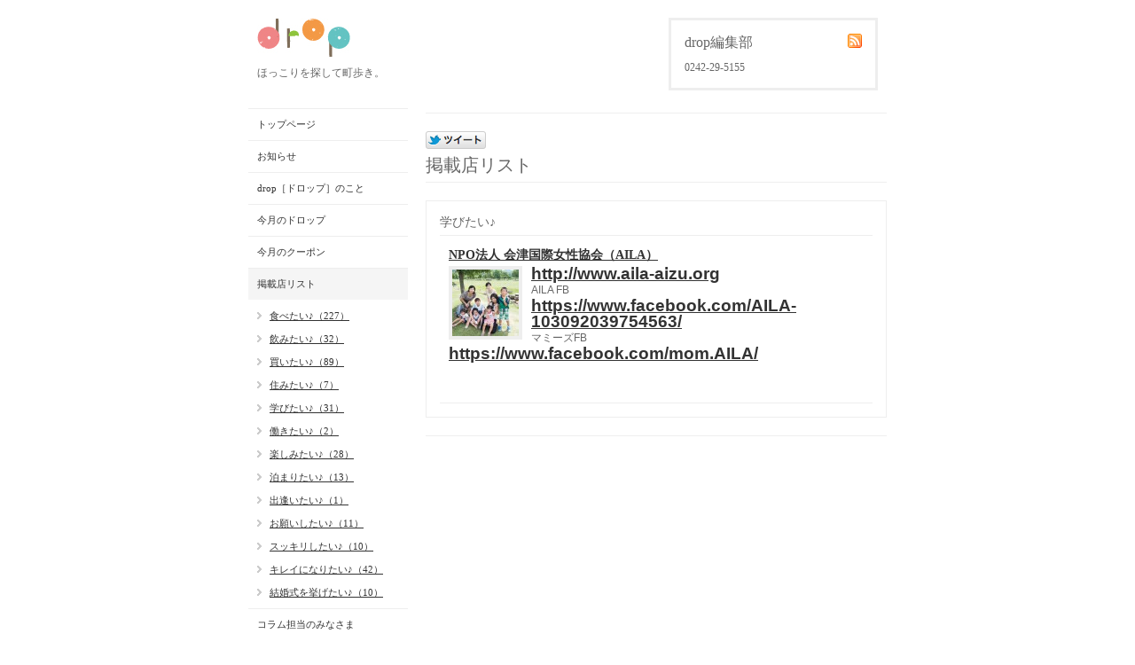

--- FILE ---
content_type: text/html; charset=utf-8
request_url: http://drop-mag.com/menu/432705
body_size: 2892
content:
<!DOCTYPE html PUBLIC "-//W3C//DTD XHTML 1.0 Transitional//EN" "http://www.w3.org/TR/xhtml1/DTD/xhtml1-transitional.dtd">
<html xmlns="http://www.w3.org/1999/xhtml" xml:lang="ja" lang="ja">
<head>
<meta http-equiv="Content-Type" content="text/html; charset=UTF-8" />
<title>ｄｒｏｐ - NPO法人 会津国際女性協会（AILA）</title>
<meta name="keywords" content="ｄｒｏｐ,その他,フリーペーパー,タウン誌,福島,会津" />
<meta name="description" content="ほっこりを探して町歩き。" />
<meta http-equiv="content-style-type" content="text/css" />
<meta http-equiv="content-script-type" content="text/javascript" />

<link rel="alternate" type="application/rss+xml" title="ｄｒｏｐ / RSS" href="/feed.rss" />
<style type="text/css" media="all">@import "/style.css?96770-1359425053";</style>
<script type="text/javascript" src="/js/jquery.js"></script>
<script type="text/javascript" src="/js/tooltip.js"></script>
<script type="text/javascript" src="/js/thickbox.js"></script>
</head>

<body id="menu">

<div id="wrapper">
<div id="wrapper_inner">

<!-- ヘッダー部分ここから // -->
<div id="header">
<div id="header_inner">

  <div class="shop_title">
    <div class="shop_rss"><a href="/feed.rss"><img src="/img/icon/rss.png" /></a></div>
    <div class="shop_name">drop編集部</div>
    <div class="shop_tel">0242-29-5155</div>
  </div>

  <div class="site_title">
    <h1 class="site_logo"><a href="http://drop-mag.com"><img src='//cdn.goope.jp/14398/130128150604kj4k.jpg' alt='ｄｒｏｐ' /></a></h1>
    <div class="site_description">ほっこりを探して町歩き。</div>
  </div>

  <br class="clear" />

</div>
</div>
<!-- // ヘッダー部分ここまで -->


<div id="contents">
<div id="contents_inner">


  <!-- メイン部分ここから -->
  <div id="main">
  <div id="main_inner">

    


    
    <!----------------------------------------------

      ページ：インフォメーション

    ---------------------------------------------->
    <h2 class="page_title"></h2>
    <div class="info_area">
    <div class="autopagerize_page_element">

      
<div style='display:inline; zoom:1; vertical-align:top; margin-right:20px;'><a class='twitter-share-button' href='http://twitter.com/intent/tweet?text=drop%E7%B7%A8%E9%9B%86%E9%83%A8&url=http%3A%2F%2Fdrop-mag.com' target='_blank'><img src='/img/btn_tweet.gif' style='vertical-align:top;' alt='ツイートする' width='68' height='20' /></a></div> <iframe src='https://www.facebook.com/plugins/like.php?href=http%3A%2F%2Fdrop-mag.com%2Fmenu%2F432705&amp;layout=button_count&amp;show_faces=false&amp;width=150&amp;action=like&amp;colorscheme=light&amp;height=21' scrolling='no' frameborder='0' style='border:none; overflow:hidden; width:150px; height:21px;' allowTransparency='true'></iframe> 

    </div>
    </div>
    


    


    
    <!----------------------------------------------

      ページ：メニュー

    ---------------------------------------------->
    <h2 class="page_title">掲載店リスト</h2>
    <div class="menu_area">

      
      <div class="menu_list">

      <div class="menu_category">
        <span>学びたい♪</span>
      </div>

      
      <div class="menu">
        <div class="menu_price">
           
        </div>
        <div class="menu_title">
          <a href="/menu/432705">NPO法人 会津国際女性協会（AILA）</a>
        </div>
        <div class="menu_body">
          <a href='//cdn.goope.jp/14398/160930104622-57edc3ee6c16e_l.jpg' class='thickbox'><img src='//cdn.goope.jp/14398/160930104622-57edc3ee6c16e_t.jpg' alt='AILA.jpg'/></a>
          <p style="margin: 0px; font-size: 19px; font-family: Arial; color: #042eee;"><a href="http://www.aila-aizu.org" target="_blank"><strong>http://www.aila-aizu.org</strong></a></p>
<p style="margin: 0px; font-size: 12px; font-family: Arial;">AILA FB</p>
<p style="margin: 0px; font-size: 19px; font-family: Arial; color: #042eee;"><a href="https://www.facebook.com/AILA-103092039754563/" target="_blank"><strong>https://www.facebook.com/AILA-103092039754563/<br /></strong></a></p>
<p style="margin: 0px; font-size: 12px; font-family: 'Hiragino Kaku Gothic ProN';">マミーズ<span style="font-family: Arial;">FB<br /></span></p>
<p style="margin: 0px; font-size: 19px; font-family: Arial; color: #042eee;"><a href="https://www.facebook.com/mom.AILA/" target="_blank"><strong>https://www.facebook.com/mom.AILA/</strong></a></p>
<p style="margin: 0px; font-size: 19px; font-family: Arial; color: #042eee;">&nbsp;</p>
<p style="margin: 0px; font-size: 19px; font-family: Arial; color: #042eee;">&nbsp;</p>
        </div>
        <br class="clear" />
      </div>
      

      </div>
      

    </div>
    


    


    


    


    


    


    


    


  </div>
  </div>
  <!-- // メイン部分ここまで -->

</div>
</div>
<!-- // contents -->


<!-- ナビゲーション部分ここから // -->
<div id="navi">
<div id="navi_inner">
  <ul>
    
    <li><a href="/"  class="navi_top">トップページ</a></li>
    
    <li><a href="/info"  class="navi_info">お知らせ</a></li>
    
    <li><a href="/free/drop"  class="navi_free free_31040">drop［ドロップ］のこと</a></li>
    
    <li><a href="/photo"  class="navi_photo">今月のドロップ</a></li>
    
    <li><a href="/coupon"  class="navi_coupon">今月のクーポン</a></li>
    
    <li><a href="/menu"  class="navi_menu active">掲載店リスト</a><ul class="sub_navi">
<li><a href='/menu/c148537'>食べたい♪（227）</a></li>
<li><a href='/menu/c208489'>飲みたい♪（32）</a></li>
<li><a href='/menu/c148538'>買いたい♪（89）</a></li>
<li><a href='/menu/c167573'>住みたい♪（7）</a></li>
<li><a href='/menu/c167576'>学びたい♪（31）</a></li>
<li><a href='/menu/c208490'>働きたい♪（2）</a></li>
<li><a href='/menu/c184892'>楽しみたい♪（28）</a></li>
<li><a href='/menu/c175888'>泊まりたい♪（13）</a></li>
<li><a href='/menu/c189397'>出逢いたい♪（1）</a></li>
<li><a href='/menu/c245391'>お願いしたい♪（11）</a></li>
<li><a href='/menu/c171765'>スッキリしたい♪（10）</a></li>
<li><a href='/menu/c148539'>キレイになりたい♪（42）</a></li>
<li><a href='/menu/c162542'>結婚式を挙げたい♪（10）</a></li>
</ul>
</li>
    
    <li><a href="/free/specialthanks"  class="navi_free free_29771">コラム担当のみなさま</a></li>
    
    <li><a href="http://twitter.com/drop_mag" target="_blank" class="navi_links links_10179">twitter</a></li>
    
    <li><a href="http://www.facebook.com/pages/Drop/496923293691511?ref=hl" target="_blank" class="navi_links links_10152">facebook</a></li>
    
    <li><a href="/free/place"  class="navi_free free_29939">設置スポット</a></li>
    
    <li><a href="/free/advertise"  class="navi_free free_29769">広告主の皆様へ</a></li>
    
    <li><a href="/contact"  class="navi_contact">お問い合わせ</a></li>
    
    <li><a href="/about"  class="navi_about">会社概要</a></li>
    
  </ul>
  <br class="clear" />
</div>
<!-- ナビゲーションパーツここから // -->

<!-- // ナビゲーションパーツここまで -->
</div>
<!-- // ナビゲーション部分ここまで -->


<!-- サイドバー部分ここから // -->
<div id="sidebar">
<div id="sidebar_inner">

  <div class="today_area">
    <div class="today_title">2026.01.23 Friday</div>
    
  </div>

  <div class="qr_area">
    <div class="qr_title">携帯サイト</div>
    <div class="qr_img"><img src="//r.goope.jp/qr/drop-mag"width="100" height="100" /></div>
  </div>

  <div class="counter_area">
    <div class="counter_title">カウンター</div>
    <div class="counter_today">
      Today: <span class="num">23</span>
    </div>
    <div class="counter_yesterday">
      Yesterday: <span class="num">106</span>
    </div>
    <div class="counter_total">
      Total: <span class="num">1305879</span>
    </div>
  </div>

</div>
</div>
<!-- // サイドバー部分ここまで -->


<!-- フッター部分ここから // -->
<div id="footer">
<div id="footer_inner">

  <div class="copyright">
    &copy;2026 <a href="http://drop-mag.com">drop編集部</a>. All Rights Reserved.
  </div>

  <div class="powered">
    Powered by <a href="https://goope.jp/">グーペ</a> / <a href="https://admin.goope.jp/">Admin</a>
  </div>
  
  <br class="clear" />

</div>
</div>
<!-- // フッター部分ここまで -->

</div>
</div>

</body>
</html>

--- FILE ---
content_type: text/css; charset=utf-8
request_url: http://drop-mag.com/style.css?96770-1359425053
body_size: 4881
content:
/* -----------------------------------------

  Goope Style / Simple
  2011.09.06
  paperboy&co.

----------------------------------------- */

* {
	margin: 0;
	padding: 0;
	}


img {
	border: none;
	vertical-align: middle;
	}

br.clear {
	font-size: 0;
	line-height: 0;
	clear: both;
	}




/* ---------------------------------

	センタリング
	2カラム
	左ナビゲーション

--------------------------------- */

div#wrapper {
	width: 760px;
	margin: 0 auto;
	}

div#main {
	float: right;
	width: 540px;
	}

div#navi {
	float: left;
	width: 200px;
	}

div#sidebar {
	float: left;
	clear: left;
	width: 200px;
	}

div#footer {
	clear: both;
	width: 100%;
	}







/* --------------------------------------
	HTML再定義
--------------------------------------- */

body{
    background:#ffffff;
    color:#666666;
    font-size:13px;
    font-family:arial 'hiragino kaku gothic pro','ヒラギノ角ゴ pro w3','ＭＳ Ｐゴシック';
    word-wrap: break-word;
    }



a:link {
	color: #333333;
	text-decoration: underline;
	}
a:visited {
	color: #333333;
	text-decoration: underline;
	}
a:hover {
	color: #000000;
	text-decoration: none;
	}
a:active {
	color: #000000;
	text-decoration: none;
	outline: none;
	position: relative;
	top: 1px;
	}


/* --------------------------------------
	テーマ別レイアウト
--------------------------------------- */

#wrapper {
	}
	#wrapper_inner {
		margin: 0 10px;
		}

	#header {
		padding: 20px 0;
		}
		#header_inner {
			margin: 0 10px;
			}

		#contents {
			}
	
		#main {
			margin-bottom: 20px;
			}
			#main_inner {
				margin: 0 10px;
				}

		#navi {
			margin-bottom: 20px;
			}
			#navi_inner {
				margin: 0 10px;
				}
			#navi_parts {
				margin: 10px 0px;
				}
			.navi_parts_detail {
				margin-bottom:5px;
				text-align:center;
				}

		#sidebar {
			margin-bottom: 20px;
			}
			#sidebar_inner {
				margin: 0 10px;
				}

	#footer {
		padding: 10px 0;
		border-top: 2px solid #eeeeee;
		}
		#footer_inner {
			margin: 0 10px;	
			}


/* --------------------------------------
	ヘッダー
--------------------------------------- */

.shop_title {
	float: right;
	margin: 0 10px 0 0;
	padding: 15px;
	width: 200px;
	border: 3px solid #eeeeee;
	}
	.shop_rss {
		width: 16px;
		height: 16px;
		float: right;
		margin: 0 0 0 20px;
		}
	.shop_name {
		font-size: 16px;
		margin: 0 0 10px 0;
		}
	.shop_tel {
		font-size: 12px;
		}

.site_title {
	float: left;
	margin: 0 0 0 10px;
	}
	h1.site_logo {
		font-size: 30px;
		}
		h1.site_logo a {
			}
	.site_description {
		font-size: 12px;
		margin-top: 10px;
		}



/* --------------------------------------
	メイン
--------------------------------------- */

#main h2.page_title {
	font: 20px 'Georgia';
	margin: 0 0 20px 0;
	padding: 0 0 5px 0;
	border-bottom: 1px solid #eeeeee;
	color: #666666;
	}


/* --------------------------------------
	#ナビゲーション
--------------------------------------- */

	#navi ul {
		margin: 0;
		list-style-type: none;
		border-top: 1px solid #eeeeee;
		}
		#navi ul li {
			border-bottom: 1px solid #eeeeee;
			}

			#navi ul li a {
				height: 100%;
				display: block;
				margin: 0 0 0 0;
				padding: 10px 10px 10px 10px;
				font-size: 11px;
				text-decoration: none;
				background: #ffffff;
				}

			#navi ul li a.navi_top {
				background: #ffffff;
				}
			#navi ul li a.navi_info {
				background: #ffffff;
				}
			#navi ul li a.navi_calendar {
				background: #ffffff;
				}
			#navi ul li a.navi_menu {
				background: #ffffff;
				}
			#navi ul li a.navi_photo {
				background: #ffffff;
				}
			#navi ul li a.navi_about {
				background: #ffffff;
				}
			#navi ul li a.navi_contact {
				background: #ffffff;
				}
			#navi ul li a.navi_free {
				background: #ffffff;
				}
			#navi ul li a.navi_link {
				background: #ffffff;
				}
			#navi ul li a.navi_melmaga {
				background: #ffffff;
				}
			#navi ul li a.navi_recruit {
				background: #ffffff;
				}
			#navi ul li a.navi_coupon {
				background: #ffffff;
				}
			#navi ul li a.navi_reservation {
				background: #ffffff;
				}
			#navi ul li a:hover {
				background-color: #eeeeee;
				}

			body#top #navi ul li a.navi_top {
				background: #f5f5f5;

				}
			body#info #navi ul li a.navi_info {
				background: #f5f5f5;
				}
			body#calendar #navi ul li a.navi_calendar {
				background: #f5f5f5;
				}
			body#menu #navi ul li a.navi_menu {
				background: #f5f5f5;
				}
			body#photo #navi ul li a.navi_photo {
				background: #f5f5f5;
				}
			body#about #navi ul li a.navi_about {
				background: #f5f5f5;
				}
			body#contact #navi ul li a.navi_contact {
				background: #f5f5f5;
				}
			body#free #navi ul li a.navi_free {
				background: #f5f5f5;
				}
			body#melmaga #navi ul li a.navi_melmaga {
				background: #f5f5f5;
				}
			body#recruit #navi ul li a.navi_recruit {
				background: #f5f5f5;
				}
			body#coupon #navi ul li a.navi_coupon {
				background: #f5f5f5;
				}
			body#reservation #navi ul li a.navi_reservation {
				background: #f5f5f5;
				}
	#navi ul.sub_navi {
		margin: 10px 0;
		border-top: none;
		}
		#navi ul.sub_navi li {
			margin: 0 0 10px 0;
			border-bottom: none;
			}
		#navi ul.sub_navi li a {
			display: inline-block;
			padding: 0 0 0 24px;
			font-size: 11px;
			background: url(/img/list/nomal.gif) no-repeat 10px 3px;
			text-decoration: underline;
			}
		#navi ul.sub_navi li a:hover {
			background: url(/img/list/hover.gif) no-repeat 10px 3px;
			}

	/* フリーページナビゲーション用 */
	
    a.navi_free{
        background-color: #ffffff !important;

        
    }

    a.navi_free:hover {
        background-color: #eeeeee !important;

        
    }

    body.id_31040 a.free_31040, body.id_29771 a.free_29771, body.id_29939 a.free_29939, body.id_29769 a.free_29769 {
        background-color: #f5f5f5 !important;

        color: #666666 !important;

    }



/* --------------------------------------
	サイドバー
--------------------------------------- */

/* today */

.today_area {
	border: 3px solid #eeeeee;
	padding: 10px;
	}

	.today_title {
		font-size: 12px;
		font-weight: bolder;
		text-align: center;
		}

	.today_schedule {
		margin: 10px 0 0 0;
		padding: 10px 0 0 0;
		border-top: 1px solid #eeeeee;
		}
		.today_schedule_title {
			margin: 0 0 5px 0;
			font-size: 12px;
			}
		.today_schedule_body {
			font-size: 11px;
			}

/* QRコード */

.qr_area {
	border: 3px solid #eeeeee;
	margin: 10px 0;
	padding: 10px;
	}

	.qr_title {
		font-size: 12px;
		font-weight: bolder;
		text-align: center;
		margin: 0 0 10px 0;
		}

	.qr_img {
		text-align: center;
		}


/* カウンター */

.counter_area {
	border: 3px solid #eeeeee;
	margin: 10px 0;
	padding: 10px;
	}
	.counter_title {
		font-size: 12px;
		font-weight: bolder;
		text-align: center;
		margin: 0 0 10px 0;
		}
	.counter_today {
		}
		.counter_today span.num {
			font-weight: bolder;
			}
	.counter_yesterday {
		}
		.counter_yesterday span.num {
			font-weight: bolder;
			}
	.counter_total {
		}
		.counter_total span.num {
			font-weight: bolder;
			}


/* --------------------------------------
	フッター
--------------------------------------- */

	.copyright {
		margin: 10px;
		float: left;
		font-size: 11px;
		}
	.powered {
		margin: 10px;
		float: right;
		font-size: 11px;
		}



/* --------------------------------------
	トップ
--------------------------------------- */

.welcome_area {
	margin-bottom: 20px;
	}
	.slideshow {
		margin: 0 0 20px 0;
		padding: 10px;
		background: #eeeeee;
		}
	.message {
		font-size: 13px;
		line-height: 20px;
		padding: 10px;
		}

.information_area {
	}
	.information_area ul {
		margin: 10px 0 20px 20px;
		}
		.information_area ul li {
			margin: 10px 0 0 0;
			}


/* --------------------------------------
	インフォメーション
--------------------------------------- */

.info_area {
	}

	.info {
		margin: 0 0 20px 0;
		padding: 0 0 20px 0;
		border-bottom: 1px solid #eeeeee;
		}

		.info_date {
			font-size: 11px;
			margin: 0 0 10px 0;
			}
		.info_title {
			font-size: 20px;
			margin: 0 0 10px 0;
			}
		.info_body {
			font-size: 13px;
			line-height: 20px;
			}
			.info_body img {
				float: right;
				margin: 0 0 5px 5px;
				padding: 3px;
				border: 1px solid #eeeeee;
				background: #eeeeee;
				}
			.info_body img:hover {
				border: 1px solid #eeeeee;
				background: #f5f5f5;
				}


/* --------------------------------------
	カレンダー
--------------------------------------- */

.calendar_area {
	margin: 0 0 20px 0;
	}


	.calendar_header {
		margin: 0 0 20px 0;
		text-align: center;
		}

	.table_calendar {
		}
		.table_calendar th {
			text-align: center;
			font-size: 10px;
			border-bottom: 1px solid #eeeeee;
			padding: 0 0 5px 0;
			}
			.table_calendar th.sun {
				color: #ff3355;
				}
			.table_calendar th.sat {
				color: #0066cc;
				}
		.table_calendar td {
			border-bottom: 1px solid #eeeeee;
			border-left: 1px solid #eeeeee;
			width: 14%;
			height: 70px;
			text-align: center;
			padding: 0 0 5px 0;
			}
			.table_calendar td:hover {
				background: #eeeeee;
				}
				.table_calendar td img {
					padding: 2px;
					}
				.table_calendar td img:hover {
					border: 2px solid #eeeeee;
					padding: 0;
					}

			.table_calendar td.sun {
				}
			.table_calendar td.sat {
				border-right: 1px solid #eeeeee;
				}
			.table_calendar td p.day {
				font-size: 14px;
				line-height: 14px;
				margin: 2px 5px 0 5px;
				padding: 0;
				text-align: right;
				}
				.table_calendar td.sun p.day {
					color: #ff3355;
					}
				.table_calendar td.sat p.day {
					color: #0066cc;
					}

.schedule_area {
	}
	.schedule {
		margin: 0 0 20px 0;
		}
		.schedule_date {
			font-size: 12px;
			color: #666666;
			margin: 0 0 10px 0;
			padding: 0 0 5px 5px;
			border-bottom: 1px solid #eeeeee;
			}
		.schedule ul {
			margin: 0 0 0 40px;
			}
			.schedule ul li {
				margin: 5px 0;
				font-size: 13px;
				line-height: 20px;
				}
				.schedule_time {
					font-size: 12px;
					}
				.schedule_title {
					font-size: 14px;
					}


	.schedule_detail {
		margin: 0 0 20px 0;
		padding: 0 0 20px 0;
		border-bottom: 1px solid #eeeeee;
		}

		.schedule_detail_date {
			font-size: 11px;
			margin: 0 0 10px 0;
			}
		.schedule_detail_category {
			font-size: 12px;
			margin: 0 0 10px 0;
			}
		.schedule_detail_title {
			font-size: 20px;
			margin: 0 0 10px 0;
			}
		.schedule_detail_body {
			font-size: 13px;
			line-height: 20px;
			}
			.schedule_detail_body img {
				float: right;
				margin: 0 0 5px 5px;
				padding: 3px;
				border: 1px solid #eeeeee;
				background: #eeeeee;
				}
			.schedule_detail_body img:hover {
				border: 1px solid #eeeeee;
				background: #f5f5f5;
				}


/* --------------------------------------
	メニュー
--------------------------------------- */

.menu_area {
	margin-bottom: 20px;
	border-bottom: 1px solid #eeeeee;
	}

	.menu_list {
		margin: 0 0 20px 0;
		padding: 15px;
		border: 1px solid #eeeeee;
		}

	.menu_category {
		margin: 0 0 0 0;
		padding: 0 0 5px 0;
		border-bottom: 1px solid #eeeeee;
		font-size: 14px;
		}

	.menu {
		padding: 0 10px 10px 10px;
		border-bottom: 1px solid #eeeeee;
		}

		.menu_price {
			float: right;
			font-size: 14px;
			font-weight: bolder;
			line-height: 24px;
			margin-top: 10px;
			}
		.menu_title {
			float: left;
			font-size: 14px;
			font-weight: bolder;
			line-height: 24px;
			margin-top: 10px;
			}

		.menu_body {
			clear: both;
			font-size: 12px;
			line-height: 18px;
			width: 100%;
			}
			.menu_body img {
				float: left;
				margin: 0 10px 0 0;
				padding: 3px;
				border: 1px solid #eeeeee;
				background: #eeeeee;
				}
			.menu_photo img:hover {
				border: 1px solid #eeeeee;
				background: #f5f5f5;
				}


/* --------------------------------------
	フォトギャラリー
--------------------------------------- */

.photo_area {
	margin-bottom: 20px;
	}

	.album {
		margin: 0 0 20px 0;
		padding: 10px 0 10px 0px;
		}

	.album_title {
		margin: 0 0 10px 0;
		padding: 0 0 5px 0;
		border-bottom: 1px solid #eeeeee;
		font-size: 14px;
		}

		.album img {
			margin: 3px;
			padding: 1px;
			border: 1px solid #eeeeee;
			background: #eeeeee;
			}
			.album img:hover {
				border: 1px solid #eeeeee;
				background: #f5f5f5;
				}

	.photo {
		margin: 0 0 20px 0;
		padding: 0 0 20px 0;
		border-bottom: 1px solid #eeeeee;
		}

		.photo_image {
			margin: 0 0 5px 0;
			text-align: center;
			}
			.photo_image img {
				background: #fff;
				border: 1px solid #eeeeee;
				padding: 7px;
				}

		.photo_date {
			font-size: 10px;
			margin: 0 0 0px 0;
			text-align: right;
			}

		.photo_title {
			font-size: 14px;
			margin: 0 0 10px 0;
			}

		.photo_body {
			font-size: 12px;
			line-height: 20px;
			}


/* --------------------------------------
	クーポン
--------------------------------------- */

.coupon_area {
	}

	.coupon {
		padding: 10px;
		margin-bottom: 20px;
		border: 1px solid #eeeeee;
		}

		.coupon_image {
			}
			.coupon_image img {
				margin-bottom: 10px;
				}

		.coupon_qr {
			width: 110px;
			float: left;
			}
		
		.coupon_body {
			}
		
		.coupon_title {
			margin-bottom: 10px;
			font-size: 14px;
			}
		
		.coupon_body ul {
			}
			.coupon_body ul li {
				list-style-type: none;
				}
			.coupon_body ul li span {
				font-weight: bolder;
				}


/* --------------------------------------
	店舗情報
--------------------------------------- */

.about_area {
	}

	.map {
		width: 500px;
		margin: 0 0 10px 0;
		padding: 10px;
		background: #f5f5f5;
		}

	.detail {
		margin: 0 0 10px 0;
		}
	
		.table_detail {
			border-top: 1px solid #eeeeee;
			}
			.table_detail th {
				text-align: right;
				white-space: nowrap;
				padding: 10px;
				border-bottom: 1px solid #eeeeee;
				font-size: 11px;
				}
			.table_detail td {
				padding: 10px;
				border-bottom: 1px solid #eeeeee;
				border-left: 1px solid #eeeeee;
				}


/* --------------------------------------
	お問い合わせ
--------------------------------------- */

.contact_area {
	margin: 0px 0px 10px 0px;
	border: 0px;
	padding:0px;
	display: block;
	clear: both;
	overflow: hidden;
	line-height: 17px;
	}

.contact_message {
	padding: 0px 0px 20px 10px;
	font-size: 12px;
	line-height: 30px;
	}

.contact_form {
	margin: 0px;
	padding: 0px 0px 0px 5px;
	}
	
		.contact_area label {
			margin: 0px 0px 5px 0px;
			}

		.contact_area input {
			margin: 0px 5px 0px 0px;
			font-size: 14px;
			padding: 5px;
			vertical-align: middle;
			}
	
		.contact_area textarea {
			margin: 0px;
			font-size: 14px;
			padding: 5px;
			}

		.contact_name {
			width: 100px;
			margin: 0px;
			padding: 0px;
			}
		.contact_email {
			width: 200px;
			margin: 0px;
			padding: 0px;
			}
		.contact_tel {
			width: 200px;
			margin: 0px;
			padding: 0px;
			}
		.contact_body {
			width: 400px;
			height: 100px;
			margin: 0px;
			padding: 0px;
			}
	
		.button_area {
			text-align: center;
			padding: 5px 0px;
			}
			.button {
				}

		.contact_small {
			width: 100px;
			margin: 0px;
			padding: 0px;
			}
		.contact_medium {
			width: 200px;
			margin: 0px;
			padding: 0px;
			}
		.contact_large {
			height: 100px;
			width: 400px;
			margin: 0px;
			padding: 0px;
			}

		.checkbox {
			margin: 0px;
			display: block;
			clear: both;
			padding: 0px 0px 5px 0px;
			}
			.checkbox input {
				display: inline;
				float: left;
				font-size: 14px;
				margin: 0px 5px 0px 0px;
				padding: 5px;
				width: 13px;
				border: none;
				}
			.checkbox label {
				display: block;
				width: 460px;
				float: left;
				margin: 0px 0px 5px 0px;
				}

		.radio {
			margin: 0px;
			display: block;
			clear: both;
			padding: 0px 0px 5px 0px;
			}
			.radio input {
				display: inline;
				float: left;
				font-size: 14px;
				margin: 0px 5px 0px 0px;
				padding: 5px;
				width: 13px;
				border: none;
				}
			.radio span {
				display: block;
				width: 460px;
				float: left;
				margin: 0px 0px 5px 0px;
				}


/* --------------------------------------
    予約ページ
--------------------------------------- */
.reservation_area {
    margin: 0px 0px 10px 0px;
    border: 0px;
    padding:0px;
    display: block;
    clear: both;
    overflow: hidden;
    line-height: 17px;
    }


.reservation_message {
    padding: 0px 0px 20px 10px;
    font-size: 12px;
    line-height: 30px;
    }

.reservation_form {
    margin: 0px;
    padding: 0px 0px 0px 5px;
}
    .reservation_form .reservation_area label {
        margin: 0px 0px 5px 0px;
        }
    .reservation_form .reservation_area input {
        margin: 0px 5px 0px 0px;
        font-size: 14px;
        padding: 5px;
        vertical-align: middle;
        }

    .reservation_form .reservation_area textarea {
        margin: 0px;
        font-size: 14px;
        padding: 5px;
        }
    .reservation_form .reservation_name {
        width: 100px;
        margin: 0px;
        padding: 0px;
        }
    .reservation_form .reservation_email {
        width: 200px;
        margin: 0px;
        padding: 0px;
        }
    .reservation_form .reservation_tel {
        width: 200px;
        margin: 0px;
        padding: 0px;
        }
    .reservation_form .reservation_memo {
        width: 400px;
        height: 100px;
        margin: 0px;
        padding: 0px;
        }
    .reservation_form .button_area {
        text-align: center;
        padding: 5px 0px;
        }
        .button {
            }
    .reservation_form .reservation_small {
        width: 100px;
        margin: 0px;
        padding: 0px;
        }
    .reservation_form .reservation_medium {
        width: 200px;
        margin: 0px;
        padding: 0px;
        }
    .reservation_form .reservation_large {
        height: 100px;
        width: 400px;
        margin: 0px;
        padding: 0px;
        }

.reservation_info .reservation_tel_number {
    background: url(/img/menu/tel.gif) no-repeat 0 0;
    font-family: Arial Black;
    font-size: 16px;
    font-weight: bold;
    padding: 3px 5px 5px 30px;
    margin-top: 0px;
}
.reservation_info .reservation_tel_time {
    border: 1px solid #DD6669;
    padding: 10px;
}
.reservation_list .reservation_title {
    font-size: 14px;
    font-weight: bolder;
    line-height: 24px;
    padding: 10px 0;
}


/* --------------------------------------
	pager
--------------------------------------- */

.pager {
	text-align: center;
	white-space: nowrap;
	padding: 5px 0;
	font-size: 16px;
	line-height: 16px;
	font-family: Arial;
	}

	.pager a {
		margin: 0 2px;
		padding: 3px 5px;
		text-decoration: underline;
		}
		.pager a:hover {
			text-decoration: none;
			}
	
	.pager a.next {
		margin: 0 2px;
		padding: 3px 5px;
		text-decoration: none;
		}
		.pager a.next:hover {

			text-decoration: none;
			}
	
	.pager a.chk {
		margin: 0 2px;
		padding: 3px 5px;
		background: #ffffff;
		color: #666666;
		text-decoration: none;
		}


/*--------------------------------
	AutoPagerize
--------------------------------*/

.autopagerize_page_element {
	clear: both;
	}

#main hr {
	border: none;
	margin-top: 20px;
	}
.autopagerize_link {
	margin-bottom: 20px;
	}



/*--------------------------------
	Slide
--------------------------------*/

#mySlideshow {
	width: 500px;
	height: 300px;
	z-index:5;
	margin: 0 auto;
	}

.jdSlideshow {
	display: none;
	overflow: hidden;
	position: relative;
	}

.jdSlideshow img {
	border: 0;
	margin: 0;
	}

.jdSlideshow .slideElement {
	width: 100%;
	height: 100%;
	background-color: #000;
	background-repeat: no-repeat;
	}

.jdSlideshow .loadingElement {
	width: 100%;
	height: 100%;
	position: absolute;
	left: 0;
	top: 0;
	background-color: #000;
	background-repeat: no-repeat;
	background-position: center center;
	background-image: url(/img/loading.gif);
	}

.jdSlideshow .slideInfoZone {
	position: absolute;
	z-index: 10;
	width: 100%;
	margin: 0px;
	left: 0;
	bottom: 0;
	height: 30px;
	background: #333;
	color: #fff;
	text-indent: 0;
	}

.jdSlideshow .slideInfoZone div {
	padding: 0;
	font-size: 11px;
	margin: 8px 10px 0 8px;
	color: #fff;
	}

.jdSlideshow .slideInfoZone p {
	padding: 0;
	font-size: 12px;
	font-weight: bold;
	margin: 8px 0 0 0;
	color: #fff;
	}

.jdSlideshow a {
	font-size: 100%;
	text-decoration: none;
	color: inherit;
	}

.jdSlideshow a.right, .jdSlideshow a.left {
	position: absolute;
	height: 100%;
	width: 40%;
	cursor: pointer;
	z-index:10;
	filter:alpha(opacity=20);
	-moz-opacity:0.2;
	-khtml-opacity: 0.2;
	opacity: 0.2;
	}

* html .jdSlideshow a.right, * html .jdSlideshow a.left {
	filter:alpha(opacity=50);
	}

.jdSlideshow a.right:hover, .jdSlideshow a.left:hover {
	filter:alpha(opacity=80);
	-moz-opacity:0.8;
	-khtml-opacity: 0.8;
	opacity: 0.8;
	}



/* --------------------------------------
	tooltip
--------------------------------------- */

.hotspot {
	cursor: pointer;
	}

#tt {
	position: absolute;
	display: block;
	background: url(/img/tooltip/tt_left.gif) top left no-repeat;
	}
#tttop {
	display: block;
	height: 5px;
	margin-left: 5px;
	background: url(/img/tooltip/tt_top.gif) top right no-repeat;
	overflow: hidden;
	}
#ttcont {
	display: block;
	padding: 2px 12px 3px 7px;
	margin-left: 5px;
	background: #ccc;
	color: #333;
	font-size: 10px;
	line-height: 16px;
	}
	#ttcont div.schedule_title {
		font-size: 13px;
		}
	#ttcont div.schedule_body {
		font-size: 11px;
		}

#ttbot {
	display: block;
	height: 5px;
	margin-left: 5px;
	background: url(/img/tooltip/tt_bottom.gif) top right no-repeat;
	overflow: hidden;
	}



/* --------------------------------------
	thickbox
--------------------------------------- */

#TB_window {
	font: 12px Arial, Helvetica, sans-serif;
	color: #333333;
	}

#TB_secondLine {
	font: 10px Arial, Helvetica, sans-serif;
	color: #666666;
	}

#TB_overlay {
	position: fixed;
	z-index: 100;
	top: 0px;
	left: 0px;
	height: 100%;
	width: 100%;
	}

.TB_overlayMacFFBGHack {
	background: url(/img/bg/black_alpha_80.png);
	}

.TB_overlayBG {
	background-color: #000000;
	filter:alpha(opacity=80);
	-moz-opacity: 0.80;
	opacity: 0.80;
	}

* html #TB_overlay { /* ie6 hack */
	position: absolute;
	height: expression(document.body.scrollHeight > document.body.offsetHeight ? document.body.scrollHeight : document.body.offsetHeight + 'px');
	}

#TB_window {
	position: fixed;
	background: url(/img/bg/black_alpha_50.png);
	z-index: 10001;
	display: none;
	text-align: left;
	top: 50%;
	left: 50%;
	-moz-border-radius-bottomleft: 5px;
	-moz-border-radius-bottomright: 5px;
	-moz-border-radius-topleft: 5px;
	-moz-border-radius-topright: 5px;
	}

* html #TB_window { /* ie6 hack */
	position: absolute;
	margin-top: expression(0 - parseInt(this.offsetHeight / 2) + (TBWindowMargin = document.documentElement && document.documentElement.scrollTop || document.body.scrollTop) + 'px');
	}

#TB_window img#TB_Image {
	display: block;
	margin: 15px 0 0 15px;
	border: 1px solid #fff;
	}

#TB_caption {
	padding: 10px 20px;
	float:left;
	color: #fff;
	font-size: 11px;
	}
	#TB_caption a {
		color: #fff;
		}

#TB_closeWindow{
	padding: 10px;
	float:right;
	}

#TB_closeAjaxWindow{
	padding: 7px 7px 5px 0;
	margin-bottom: 1px;
	text-align: right;
	float: right;
	}

#TB_ajaxWindowTitle{
	float: left;
	padding: 7px 0 5px 10px;
	margin-bottom: 1px;
	}

#TB_title{
	background-color: #FFF;
	height: 35px;
	}

#TB_ajaxContent{
	clear: both;
	padding: 2px 15px 15px 15px;
	overflow: auto;
	text-align: left;
	line-height: 1.4em;
        background-color: #ffffff;

}

#TB_ajaxContent.TB_modal{
	padding: 15px;
	}

#TB_ajaxContent p{
	padding: 5px 0px 5px 0px;
	}

#TB_load{
	position: fixed;
	display: none;
	height: 13px;
	width: 208px;
	z-index: 103;
	top: 50%;
	left: 50%;
	margin: -6px 0 0 -104px; /* -height/2 0 0 -width/2 */
	}

* html #TB_load { /* ie6 hack */
	position: absolute;
	margin-top: expression(0 - parseInt(this.offsetHeight / 2) + (TBWindowMargin = document.documentElement && document.documentElement.scrollTop || document.body.scrollTop) + 'px');
	}

#TB_HideSelect{
	z-index: 99;
	position: fixed;
	top: 0;
	left: 0;
	background-color: #fff;
	border: none;
	filter: alpha(opacity=0);
	-moz-opacity: 0;
	opacity: 0;
	height: 100%;
	width: 100%;
	}

* html #TB_HideSelect { /* ie6 hack */
	position: absolute;
	height: expression(document.body.scrollHeight > document.body.offsetHeight ? document.body.scrollHeight : document.body.offsetHeight + 'px');
	}

#TB_iframeContent{
	clear: both;
	border: none;
	margin-bottom: -1px;
	margin-top: 1px;
	}


/* --------------------------------------
	For IE6
--------------------------------------- */

* html .info {
	margin: 0 0 40px 0;
	}

* html .table_calendar td a.hotspot {
	display: block;
	width: 26px;
	height: 26px;
	border: 2px solid #eeeeee;
	cursor: hand;
	}